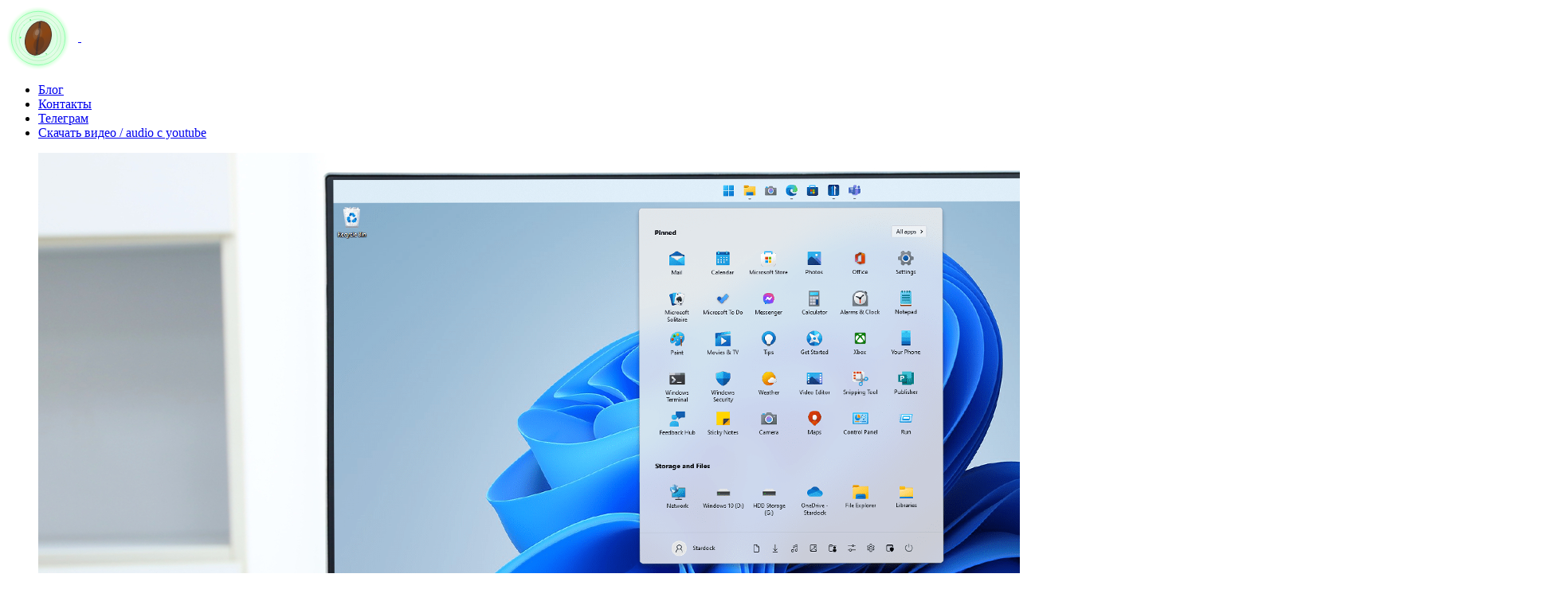

--- FILE ---
content_type: text/html; charset=utf-8
request_url: https://coffee-web.ru/blog/windows-copilot-leak-suggests-deeper-assimilation-with-windo/
body_size: 7711
content:

<!DOCTYPE html>
<html lang="ru">
<head>
    <title>Утечка Windows Copilot предполагает более глубокое освоение функций Windows 11</title>
    <meta charset="UTF-8">
    <meta name="description"
          content="Возможно, однажды станет возможным управлять инструментами доступности и запускать приложения с помощью ИИ, среди прочего.">
    <meta name="keywords" content="python, scrapping, разработка">
    <meta name="viewport" content="width=device-width, initial-scale=1.0">
    <link rel="canonical" href="https://coffee-web.ru/blog/windows-copilot-leak-suggests-deeper-assimilation-with-windo/">


    <!-- pr-cy 32bba1220bfa50cfc46e6450be631a43 -->

    <link rel="stylesheet" href="/static/CACHE/css/output.7d8f074b1aea.css" type="text/css">

    <!--[if lt IE 9]>
    <script src="https://oss.maxcdn.com/html5shiv/3.7.2/html5shiv.min.js"></script>
    <script src="https://oss.maxcdn.com/respond/1.4.2/respond.min.js"></script>
    <![endif]-->

    <!-- FAVICON  -->
    <link rel="icon" type="image/svg+xml" href="/static/img/favicon.svg">


    <!-- Google Font -->
    <link href="https://fonts.googleapis.com/css?family=Montserrat:400,500,700" rel="stylesheet">

    <!-- Yandex.RTB -->
    <script>window.yaContextCb = window.yaContextCb || []</script>
    <script src="https://yandex.ru/ads/system/context.js" async></script>

</head>


<body data-sound="audio/" data-top="900" style="opacity: 0; /**overflow: hidden Todo: Доделать **/">

<div class="animsition-overlay" data-animsition-overlay="true">

    <!-- Preloader -->
    <div id="preloader">
        <svg width="60px" height="60px" viewBox="0 0 100 100">
            <path fill="none"
                  d="M24.3,30C11.4,30,5,43.3,5,50s6.4,20,19.3,20c19.3,0,32.1-40,51.4-40 C88.6,30,95,43.3,95,50s-6.4,20-19.3,20C56.4,70,43.6,30,24.3,30z"
                  stroke="#fff" stroke-width="6" stroke-dasharray="205.271142578125 51.317785644531256">
                <animate attributeName="stroke-dashoffset" calcMode="linear" values="0;256.58892822265625"
                         keyTimes="0;1" dur="1.5" begin="0s" repeatCount="indefinite"></animate>
            </path>
        </svg>
    </div>

    <!-- HEADER
    ================================================== -->
    <header>
        <div class="row">
            <div class="col-lg-8 col-md-8 col-sm-8 col">
                <a href="/" class="logo">
                    <img src="/static/img/logo.svg" alt="Coffee-web.ru" style="max-width: 80px; margin-right: 10px; vertical-align: middle;">
                    <img src=/static/img/web-dev.png alt="" style="vertical-align: middle;">
                </a>
            </div>
            <div class="col-lg-4 col-md-4 col-sm-4 col">
                <div id="dl-menu" class="dl-menuwrapper">
                    <div class="dl-trigger">
                        <div class="hamburger--elastic">
                            <span class="hamburger-box"> <span class="hamburger-inner"></span> </span>
                        </div>
                    </div>
                    <ul class="dl-menu">
                        
                        <li><a href="/blog/">Блог</a></li>
                        <li><a href="/contacts/">Контакты</a></li>
                        <li><a target="_blank" href="https://t.me/coffeewebru">Телеграм</a></li>
                        <li><a target="_blank" href="/youtube-download/">Скачать видео / audio с youtube</a></li>
                    </ul>
                </div><!-- /dl-menuwrapper -->
            </div>
        </div>
    </header>


    
    <div class="container-fluid page-content">
        <div class="col-lg-10 offset-lg-1 padding_120">
            <div class="row">
                <div class="blog-article col-lg-9">
                    <figure class="image bottom_60">
                        
                            <img src="https://cdn.mos.cms.futurecdn.net/9RNfmAiq4s7mKF7X5eyYTL.png" alt="Утечка Windows Copilot предполагает более глубокое освоение функций Windows 11"/>
                        

                    </figure>
                    <div class="blog-categories bottom_15">
                        
                        
                        
                    </div>
                    <h1 class="blog-title bottom_15">Утечка Windows Copilot предполагает более глубокое освоение функций Windows 11</h1>
                    <span class="blog-info top_15 bottom_30">29 августа 2023 г.</span>

                    <p>Основные <a href="https://www.techradar.com/news/windows-11-home-and-pro"><u>Windows 11</u></a> функции скоро можно будет настраивать поскольку Microsoft продолжает интегрировать своего AI-помощника Windows Copilot в операционную систему.</p><p>Эта информация взята с сайта <a href="https://www.windowslatest.com/2023/08/28/microsoft-tests- предлагая-windows-11-features-via-windows-copilot-bing-chat-ai/" target="_blank"><u>сайт технических новостей Windows Latest</u></a><u>,</u > который утверждает, что обнаружил новые файлы .json (нотация объектов JavaScript) в последних предварительных сборках Windows 11. Эти файлы, очевидно, намекают на будущие обновления настольного AI-помощника. Например, был найден «TaskManagerService-ai-plugin.json», который предположительно является «плагином для интеграции диспетчера задач». Если это когда-нибудь появится, пользователи смогут «отслеживать или закрывать работающие приложения с помощью Copilot».</p><p>В общей сложности в настоящее время тестируются шесть приложений, которые влияют на различные аспекты Windows 11.</p> <p>Далее идет «AccessbilityTools-ai-plugin.json», который дает Copilot возможность «контролировать доступность [инструментов]. Это облегчит людям с ограниченными возможностями навигацию по системе». Третий — «ai-plugin-WindowsSettings.json» для управления важными настройками Windows 11. Какие именно из них в отчете не указаны. </p><p>Четвертый — «ClockService-ai-plugin.json», помогающий людям управлять настройки будильника своего компьютера. Завершают пакет LaunchApplication-ai-plugin.json и SmartFileActions-ai-plugin.json для открытия приложений с помощью команд AI.</p>
<h2 id="modular-control-hub-2">Модульный центр управления</h2>
<p>На момент своего первого выхода в конце июня 2023 года Windows Copilot выпускалась ограниченным тиражом и была довольно простой. С тех пор Microsoft неоднократно улучшала функцию искусственного интеллекта, делая ее более комплексной. <a href="https://www.techradar.com/computing/windows/has-windows-11-copilot-ai-disappointed-you-so-far-the-ai-could-soon-get-supercharged"> <u>В более ранних отчетах говорилось, что Copilot</u></a> может искать определенные файлы, а также предлагать «предложения магазина», предположительно для приложений для загрузки в Microsoft Store.</p><p>Вы можете читаешь все это и думаешь, что ИИ-помощник может превратиться в раздутую кашу, а может наоборот, и нет. Поскольку все упомянутые файлы .json являются плагинами, Windows Copilot, скорее всего, будет модульным инструментом, то есть вы сможете выбирать определенные функции Windows 11, которыми он сможет управлять. Это фактически превращает ИИ в ваш личный центр управления ОС.</p>
<h2 id="upgraded-ai-assistants-2">Обновленные ИИ-помощники</h2>
<p>Конечно, это при условии, что окончательная версия выйдет именно так, как мы только что описали. Ничто в новостях не было официально подтверждено Microsoft. Имейте в виду, что существует вероятность, пусть и небольшая, что компания может прекратить работу некоторых плагинов в любое время. </p><p>До сих пор обновления были только собственными. Windows Latest утверждает, что технологический гигант может начать предлагать поддержку сторонних плагинов в ближайшие недели. Сторонние партнерские компании или разработчики на момент написания этой статьи неизвестны. </p><p>Генераторные модели искусственного интеллекта открыли множество возможностей для личных помощников. Прошли те времена, когда нужно было задавать простые вопросы Siri или <a href="https://www.techradar.com/computing/windows/windows-11-no-longer-has-cortana-as-microsoft-pulls-the- подключаемый цифровой помощник"><u>Кортана</u></a>. Технологические усовершенствования позволили ИИ помогать в наших повседневных задачах. Например, Google — это <a href="https://www.techradar.com/computing/artificial-intelligence/following-bing-ai-google-could-bring-ai-writing-tools-to-chromebooks"> <u>работаем над инструментом создания искусственного интеллекта</u></a> для будущих Chromebook.</p><p>Чтобы узнать больше, рекомендуем посетить сайт <a href="https://www.techradar" от TechRadar. com/best/best-ai-tools#section-best-ai-chatbots"><u>список лучших чат-ботов с искусственным интеллектом на 2023 год</u></a>, чтобы увидеть, на что способна эта технология. </p>
<h3 class="article-body__section" id="section-you-might-also-enjoy"><span>ВАМ ТАКЖЕ МОЖЕТ ПОНРАВИТЬСЯ</span></h3>
<ul><li><a href="https://www.techradar.com/pro/google-is-working-on-a-microsoft-copilot-competitor-for-chrome">Google работает над Microsoft Конкурент второго пилота для Chrome</a></li><li><a href="https://www.techradar.com/computing/artificial-intelligence/microsofts-bing-chat-is-coming-to-a- mobile-device-near-you">Чат Microsoft Bing появится на ближайшем к вам мобильном устройстве</a></li><li><a href="https://www.techradar.com/news/what- not-to-share-with-chatgpt">Чем не следует делиться с ChatGPT</a></li></ul>

                    

                    
                    <hr>
                    <a href="https://www.techradar.com/computing/artificial-intelligence/windows-copilot-leak-suggests-deeper-assimilation-with-windows-11-features" target="_blank" rel="nofollow">Оригинал</a>
                    

                    <!-- Yandex.RTB R-A-1755394-6 -->
                    <div class="row">
                        <div id="yandex_rtb_R-A-1755394-6" class="col-12"></div>
                    </div>
                    <script>window.yaContextCb.push(() => {
                        Ya.Context.AdvManager.render({
                            "blockId": "R-A-1755394-6",
                            "renderTo": "yandex_rtb_R-A-1755394-6",
                            "type": "feed"
                        })
                    })
                    </script>
                </div>
                <div class="col-lg-3 sidebar">
                    
                        <div class="recent-post">
                            <h3 class="widget-title">🔥 Популярное на этой неделе</h3>
                            <hr>
                            <ul class="top_15">
                                
                                    <li>
                                        <a href="/blog/movies-2023-biggest-upcoming-releases-heading-theaters-soon/">
                                            <h4 class="title">Новые фильмы 2023 года: самые крупные предстоящие релизы скоро появятся в кинотеатрах</h4>
                                            <span>7 декабря 2022 г.</span>
                                        </a>
                                    </li>
                                
                                    <li>
                                        <a href="/blog/xbox-series-update-just-dropped-could-save-money/">
                                            <h4 class="title">Новое обновление Xbox Series X только что вышло и может сэкономить вам деньги</h4>
                                            <span>12 января 2023 г.</span>
                                        </a>
                                    </li>
                                
                                    <li>
                                        <a href="/blog/netflix-movies-2023-biggest-original-films-coming-streamer/">
                                            <h4 class="title">Новые фильмы Netflix 2023 года: самые большие оригинальные фильмы, выходящие на стример</h4>
                                            <span>28 декабря 2022 г.</span>
                                        </a>
                                    </li>
                                
                                    <li>
                                        <a href="/blog/marvel-s-wolverine-everything-know-about-exclusive/">
                                            <h4 class="title">Marvel’s Wolverine: все, что мы знаем об эксклюзиве для PS5 на данный момент</h4>
                                            <span>31 марта 2023 г.</span>
                                        </a>
                                    </li>
                                
                                    <li>
                                        <a href="/blog/8-open-source-projects-to-help-your-business-run-efficiently/">
                                            <h4 class="title">8 проектов с открытым исходным кодом, которые помогут вашему бизнесу работать эффективно</h4>
                                            <span>6 апреля 2022 г.</span>
                                        </a>
                                    </li>
                                
                            </ul>
                        </div>
                    

                    
                        <div class="recent-post top_45">
                            <h3 class="widget-title">⭐ Самое популярное</h3>
                            <hr>
                            <ul class="top_15">
                                
                                    <li>
                                        <a href="/blog/4-signs-your-instagram-has-been-hacked-and-what-to-do/">
                                            <h4 class="title">4 признака того, что ваш Instagram взломали (и что делать)</h4>
                                            <span>16 ноября 2022 г.</span>
                                        </a>
                                    </li>
                                
                                    <li>
                                        <a href="/blog/upcoming-exclusives-release-schedule-confirmed-games/">
                                            <h4 class="title">Предстоящие эксклюзивы для PS5 — график выхода подтвержденных игр</h4>
                                            <span>24 октября 2023 г.</span>
                                        </a>
                                    </li>
                                
                                    <li>
                                        <a href="/blog/marvel-s-wolverine-everything-know-about-exclusive/">
                                            <h4 class="title">Marvel’s Wolverine: все, что мы знаем об эксклюзиве для PS5 на данный момент</h4>
                                            <span>31 марта 2023 г.</span>
                                        </a>
                                    </li>
                                
                                    <li>
                                        <a href="/blog/movies-2023-biggest-upcoming-releases-heading-theaters-soon/">
                                            <h4 class="title">Новые фильмы 2023 года: самые крупные предстоящие релизы скоро появятся в кинотеатрах</h4>
                                            <span>7 декабря 2022 г.</span>
                                        </a>
                                    </li>
                                
                                    <li>
                                        <a href="/blog/8-open-source-projects-to-help-your-business-run-efficiently/">
                                            <h4 class="title">8 проектов с открытым исходным кодом, которые помогут вашему бизнесу работать эффективно</h4>
                                            <span>6 апреля 2022 г.</span>
                                        </a>
                                    </li>
                                
                            </ul>
                        </div>
                    

                    
                    <div class="categories top_45">
                        <h3 class="widget-title">Categories</h3>
                        <ul class="top_30">
                            
                                <li><a href="http://coffee-web.ru/blog/category/tehnologii-i-it/">Технологии и IT (26361)</a></li>
                            
                                <li><a href="http://coffee-web.ru/blog/category/games-entertainment-hobbies/">Игры, развлечения и хобби (4775)</a></li>
                            
                                <li><a href="http://coffee-web.ru/blog/category/artificial-intelligence-and-the-future/">Искусственный интеллект и будущее (294)</a></li>
                            
                                <li><a href="http://coffee-web.ru/blog/category/biznes-i-predprinimatelstvo/">Бизнес и предпринимательство (273)</a></li>
                            
                                <li><a href="http://coffee-web.ru/blog/category/obshchestvo-i-kultura/">Общество и культура (244)</a></li>
                            
                                <li><a href="http://coffee-web.ru/blog/category/disign-and-creative/">Дизайн и креатив (202)</a></li>
                            
                                <li><a href="http://coffee-web.ru/blog/category/economics-and-finance/">Экономика и финансы (107)</a></li>
                            
                                <li><a href="http://coffee-web.ru/blog/category/social-media-and-Internet-culture/">Социальные медиа и интернет-культура (107)</a></li>
                            
                                <li><a href="http://coffee-web.ru/blog/category/science-and-research/">Наука и исследования (74)</a></li>
                            
                                <li><a href="http://coffee-web.ru/blog/category/sports-health/">Спорт и здоровье (55)</a></li>
                            
                                <li><a href="http://coffee-web.ru/blog/category/psikhologiia-i-samorazvitie/">Психология и саморазвитие (50)</a></li>
                            
                                <li><a href="http://coffee-web.ru/blog/category/education-and-training/">Образование и обучение (20)</a></li>
                            
                                <li><a href="http://coffee-web.ru/blog/category/marketing-i-reklama/">Маркетинг и реклама (17)</a></li>
                            
                                <li><a href="http://coffee-web.ru/blog/category/travel-and-lifestyle/">Путешествия и lifestyle (6)</a></li>
                            
                        </ul>
                    </div>

                    <!-- Yandex.RTB R-A-1755394-7 -->
                    <div id="yandex_rtb_R-A-1755394-7"></div>
                    <script>window.yaContextCb.push(() => {
                        Ya.Context.AdvManager.render({
                            "blockId": "R-A-1755394-7",
                            "renderTo": "yandex_rtb_R-A-1755394-7"
                        })
                    })
                    </script>
                <br>
  <!--LiveInternet logo--><a href="https://www.liveinternet.ru/click"
target="_blank"><img src="https://counter.yadro.ru/logo?29.4"
title="LiveInternet: показано количество просмотров и посетителей"
alt="" style="border:0" width="88" height="120"/></a><!--/LiveInternet-->
                </div>
            </div>
        </div>
        <div class="col-lg-6 offset-lg-3 top_30">
            
            
        </div>
    </div>
    
        <div class="left-prev project-nav blog">
            <a href="/blog/smart-contract-security-is-complicated-but-totally-worth-it/">PREVIOUS ARTICLE</a>
        </div>
    
    
        <div class="right-next project-nav blog">
            <a href="/blog/revoliutsiia-v-optimizatsii-5-sposobov-povysit-proizvoditelnost-vashego-koda-i-izbezhat-rasprostranennykh-oshibok/">NEXT ARTICLE</a>
        </div>
    

    <footer>
        <div class="copyright float-left">
            <p>COPYRIGHT 2020 COFFEE-WEB.RU</p>
        </div>
        <!-- Social Links -->
        <ul class="social float-right">
            <li><a href="#"><i class="fab fa-facebook-f"></i> </a></li>
            <li><a href="#"><i class="fab fa-twitter" aria-hidden="true"></i> </a></li>
            <li><a href="#"><i class="fab fa-dribbble" aria-hidden="true"></i> </a></li>
            <li><a href="#"><i class="fab fa-behance" aria-hidden="true"></i> </a></li>
        </ul>
    </footer>

    <div class="container-fluid page-grid page-bg">
        <div class="row">
            <div class="col-lg-3 line"></div>
            <div class="col-lg-3 line"></div>
            <div class="col-lg-3 line"></div>
            <div class="col-lg-3 line"></div>
        </div>
    </div>

</div>
<!-- Javascripts -->
<script src="https://ajax.googleapis.com/ajax/libs/jquery/1.9.1/jquery.min.js"></script>
<script src="/static/js/jquery.fullpage.js"></script>
<script src="/static/js/animsition.min.js"></script>
<script src="/static/js/bootstrap.min.js"></script>
<script src="/static/js/modernizr.custom.js"></script>
<script src="/static/js/jquery.dlmenu.js"></script>
<script src="/static/js/main.js"></script>



    <script src="/static/js/comments.js"></script>

<!-- Yandex.Metrika counter -->
<script type="text/javascript">
    (function (m, e, t, r, i, k, a) {
        m[i] = m[i] || function () {
            (m[i].a = m[i].a || []).push(arguments)
        };
        m[i].l = 1 * new Date();
        k = e.createElement(t), a = e.getElementsByTagName(t)[0], k.async = 1, k.src = r, a.parentNode.insertBefore(k, a)
    })
    (window, document, "script", "https://mc.yandex.ru/metrika/tag.js", "ym");

    ym(50511013, "init", {
        clickmap: true,
        trackLinks: true,
        accurateTrackBounce: true,
        webvisor: true
    });

    <!-- Yandex.RTB R-A-1755394-3 -->
    window.yaContextCb.push(() => {
        Ya.Context.AdvManager.render({
            type: 'fullscreen',
            platform: 'touch',
            blockId: 'R-A-1755394-3'
        })
    })

    window.yaContextCb.push(()=>{
        Ya.Context.AdvManager.render({
            "blockId": "R-A-1755394-8",
            "type": "fullscreen",
            "platform": "desktop"
        })
    })
    
</script>
<noscript>
    <div><img src="https://mc.yandex.ru/watch/50511013" style="position:absolute; left:-9999px;" alt=""/></div>
</noscript>
<!--LiveInternet counter--><script>
new Image().src = "https://counter.yadro.ru/hit?r"+
escape(document.referrer)+((typeof(screen)=="undefined")?"":
";s"+screen.width+"*"+screen.height+"*"+(screen.colorDepth?
screen.colorDepth:screen.pixelDepth))+";u"+escape(document.URL)+
";h"+escape(document.title.substring(0,150))+
";"+Math.random();</script><!--/LiveInternet-->

</body>
</html>